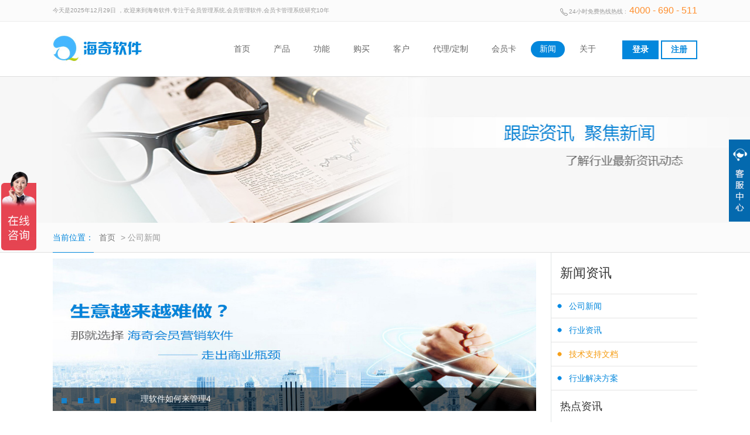

--- FILE ---
content_type: text/html; charset=utf-8
request_url: https://www.haiqisoft.com/article/201204/2447.html
body_size: 19529
content:
<!DOCTYPE HTML PUBLIC "-//W3C//DTD XHTML 1.0 Transitional//EN" "http://www.w3.org/TR/xhtml1/DTD/xhtml1-transitional.dtd">
<html xmlns="http://www.w3.org/1999/xhtml">
<head>
    <meta http-equiv="Content-Type" content="text/html; charset=utf-8" />
    <title>连锁会员管理系统的会员自助查询怎么跟我的网站对接呢？-海奇会员软件</title>
    <meta name="description" content="连锁会员管理系统的会员自助查询怎么跟我的网站对接呢？要用会员自助查询平台是不是要跟网站对接？会员自助查询系统" />
    <meta name="keywords" content="连锁会员管理系统的会员自助查询怎么跟我的网站对接呢？要用会员自助查询平台是不是要跟网站对接？会员自助查询系统" />
    <meta name="baidu-site-verification" content="igSmnRw0Ce" />
    <link rel="shortcut icon" href="../inc/images/logo.ico" />
    <script type="text/javascript" src="/Scripts/jquery-1.8.0.min.js"></script>
    <link type="text/css" href="/Content/css.css" rel="stylesheet" />
    <script src="/Scripts/DD_belatedPNG_0.0.8a.js" type="text/javascript"></script>
    
    
    <script type="text/javascript">
        DD_belatedPNG.fix('div, ul, img, li, input , a, .png_bg,.con_cr,#top');
        /* 将 .png_bg 改成你应用了透明PNG的CSS选择器*/
    </script>
    
    <!-- Baidu Button END -->
    
    <!-- Baidu Button END -->
    
    <script>
        var _hmt = _hmt || []; 
        (function () {
            var hm = document.createElement("script");
            hm.src = "//hm.baidu.com/hm.js?fabf5f66de395e268ce07bf07b6b6e10";
            var s = document.getElementsByTagName("script")[0];
            s.parentNode.insertBefore(hm, s);
        })();
    </script>
    <script src="/js/uaredirect.js" type="text/javascript"></script>
    <script type="text/javascript">uaredirect("http://m.haiqisoft.com");</script>
</head>

<body>
    <!--头部导航菜单-->
<div class="body_top">
    <script src="/js/menucolor.js" type="text/javascript"></script>
<!--头部导航菜单--> 


    <div class="bt_top">
         <div class="btt_center">
              <div class="bttc_left">今天是2025年12月29日 ，欢迎来到海奇软件,专注于会员管理系统,会员管理软件,会员卡管理系统研究10年</div>
              <div class="bttc_right"><img src="/Content/images/top_03.jpg" />24小时免费热线热线 :<span>4000 - 690 - 511</span></div>
         </div>
    </div>
     
    <div class="heaber">
         <div class="logo"><a href="/"><img src="/Content/images/logo_07.jpg" alt="会员管理系统" /></a></div>
        <div class="xxbtn">
            <a href="http://gj.liansuosoft.com/" class="rlbtn1" target="_blank">登录</a>
            <a href="http://gj.liansuosoft.com/" class="rlbtn2" target="_blank">注册</a>
        </div>
        <ul class="nav">
                <li><a href="/" class="nav_hover" id="a1">首页</a></li>
                <li><a href="/products.html" id="b1">产品</a></li> 
             <li><a href="/fun_member.html" id="c1">功能</a></li> 
             <li><a href="/buy.html" id="d1">购买</a></li> 
             <li><a href="/case.html" id="e1">客户</a></li> 
             <li><a href="/agent.html" id="f1">代理/定制</a></li> 
             <li><a href="/cards.html" id="g1">会员卡</a></li> 
             <li><a href="/news.html" id="h1">新闻</a></li> 
             <li><a href="/about.html" id="i1">关于</a></li>                
         </ul>
    </div>


</div> 
    <div class="kefu">
<div class="kefu_left" id="kefu_left"><a href="Javascript:void(0);"><img src="/Content/images/kefu_07.png" /></a></div>
<div class="kefu_div" id="kefu_div" style="display:block;">
    <div class="kefu_h2">企业QQ客服</div>
        <ul class="kefu_ul kefu_ul_qq" id="qq">
        </ul>
    <div class="kefu_h2">电话客服</div>
    <ul class="kefu_ul kefu_ul_l" id="tel">
    </ul>
    <div class="kefu_h2">工作时间</div>
    <ul class="kefu_ul">
        <li style="text-align:center;">8:30-18:00</li>
    </ul>
</div>
</div>
<script type="text/javascript"  src="/js/kefu.js" > </script>
    <!--主体内容-->
    


<style type="text/css">
#banner{ position:relative;  height:260px;  overflow: hidden; }
#banner_list img { border: 0px; height:260px; width:825px; }
#banner_bg { position: absolute; bottom: 0; background-color: #000; height: 40px; filter: Alpha(Opacity=60); opacity: 0.6; z-index: 1000; cursor: pointer; width: 100%; }
#banner_info { position: absolute; bottom: 7px; left:150px; height: 22px; color: #fff; z-index: 1001; cursor: pointer }
#banner_text { position: absolute; width: 120px; z-index: 1002; right: 3px; bottom: 3px; }
#banner ul { position: absolute; list-style-type: none; filter: Alpha(Opacity=80); opacity: 0.8; z-index: 1002; margin: 0; padding: 0; bottom: 12px; left: 5px; }
    #banner ul li {
        padding: 0px 8px;
        float: left;
        display: block;
        color: #FFF;
        background: url(/Content/images/new_09.jpg) center center no-repeat;
        cursor: pointer;
        width: 12px;
        height: 12px;
        line-height: 40px;
        overflow: hidden;
    }
    #banner ul li.on {
        background: url(/Content/images/new_11.jpg) center center no-repeat;
    }
#banner_list a { position: absolute; }
</style>


<script type="text/javascript">
    var t = n = 0, count;
    $(document).ready(function () {
        count = $("#banner_list a").length;
        $("#banner_list a:not(:first-child)").hide();
        $("#banner_info").html($("#banner_list a:first-child").find("img").attr('alt'));
        $("#banner_info").click(function () { window.open($("#banner_list a:first-child").attr('href'), "_blank") });
        $("#banner li").click(function () {
            var i = $(this).text() - 1;//获取Li元素内的值，即1，2，3，4
            n = i;
            if (i >= count) return;
            $("#banner_info").html($("#banner_list a").eq(i).find("img").attr('alt'));
            $("#banner_info").unbind().click(function () { window.open($("#banner_list a").eq(i).attr('href'), "_blank") })
            $("#banner_list a").filter(":visible").fadeOut(500).parent().children().eq(i).fadeIn(1000);
            document.getElementById("banner").style.background = "";
            $(this).toggleClass("on");
            $(this).siblings().removeAttr("class");
        });
        t = setInterval("showAuto()", 4000);
        $("#banner").hover(function () { clearInterval(t) }, function () { t = setInterval("showAuto()", 4000); });
    })

    function showAuto() {
        n = n >= (count - 1) ? 0 : ++n;
        $("#banner li").eq(n).trigger('click');
    }
</script>




<div class="new_banner">
</div>

<div class="new_add">
    <div class="new_add_cen"><span>当前位置：</span> <a href="/">首页</a> >  公司新闻</div>
</div>


<div class="New_main">
    <div class="New_left">
        <div class="New_left_banner">
            <div id="banner">
                <div id="banner_bg"></div>
                <!--标题背景-->
                <div id="banner_info"></div>
                <!--标题-->
                <ul>
                    <li class="on">1</li>
                    <li>2</li>
                    <li>3</li>
                    <li>4</li>
                </ul>
                <div id="banner_list">
                    <a href="#" target="_blank"><img src="/Content/images/newbanner.jpg" title="jquery插件库1" alt="加油站使用会员管理软件如何来管理？" /></a>
                    <a href="#" target="_blank"><img src="/Content/images/newbanner.jpg" title="jquery插件库2" alt="加油站使用会员管理软件2" /></a>
                    <a href="#" target="_blank"><img src="/Content/images/newbanner.jpg" title="jquery插件库3" alt="理软件如何来管理3" /></a>
                    <a href="#" target="_blank"><img src="/Content/images/newbanner.jpg" title="jquery插件库4" alt="理软件如何来管理4" /></a>
                </div>
            </div>
        </div>
        <div class="New_list_div">
               <div class="New_x_h2">
                       <h2>连锁会员管理系统的会员自助查询怎么跟我的网站对接呢？</h2>
                                          <div class="New_x_sm"><span>发布时间：2012.04.25</span><span>来源：<font>海奇软件</font></span><span>浏览量:4323</span></div>
               </div>
               <div class="New_x_text">
                       <p> <p>　　目前有很多客户使用我们<strong><a href="http://www.haiqisoft.com/">海奇会员管理系统</a></strong>，主要一个原因是<strong><a href="http://www.haiqisoft.com/">海奇会员管理系统</a></strong>有<strong><a href="http://www.haiqisoft.com/user/login.aspx">会员自助查询</a></strong>的功能，会员能通过会员卡卡号、密码在官网上面直接点击登录查询自己的消费、积分、余额以及一些促销活动之类的。这样可以方便的让会员查询到自己的消费以及刷卡情况，这样让会员对充值之后的刷卡消费也比较放心。</p>  <p>　　就是这种情况，但是很多用户以前可能没有用过这种系统，对系统和网站这一块也不是很了解，所以很多时候都会误解，那么我要用你这个会员自助查询是不是要用一个接口呢？如果要做接口，那接口应该怎么做呢？商家就很担心这些问题。</p>  <p>　　<strong><a href="http://www.haiqisoft.com/user/login.aspx">会员自助查询</a></strong>并不需要跟网站对接，开发什么接口之类的；您在购买了我们的系统后，我们会帮您架设系统在您提供的网址上面，或者我们给您提供的二级域名上面，同时会员自助查询页面我们也会给您架设上去；架设之后怎么连接到网站？这个就需要您做网站的给您做一个&ldquo;会员登陆&rdquo;的小按钮，或者是一个图标或者图片，在会员一点击&ldquo;会员登陆&rdquo;时就会跳出我们的<strong>会员自助查询</strong>平台的登陆界面了，这个时候只需要会员输入自己的会员卡号和密码在输入验证码确认无误自后就能登陆到自助查询的系统里面了，然后就可以查询了。</p>  <p>　　实际上要实现会员在网站上面查询自己的消费、积分情况是一点都不困难的，可能有时候在购买时的理解可能往更深的理解了，所以才导致一些误解。希望在看完这篇文章后对您以后购买连锁<strong>会员管理系统</strong>加会员自助查询平台时会对您有一些的帮助。</p>  <p>　　宜昌市海奇科技有限公司拥有一支强大的研发团队,自主研发各行业通用管理软件：美容美发行业管理系统、服装销售行业管理系统、汽车服务行业管理系统、餐饮酒店行业管理系统、仓库管理系统、超市收银管理系统、文体用品销售库存管理系统、培训班管理系统、休闲会所管理系统,洗浴中心管理系统、<strong><a href="http://www.haiqisoft.com/">连锁店会员管理系统</a></strong>、等等各行业的通用型管理系统，海奇科技以实现中小企业及行政事业单位&ldquo;高效、便利、快捷、规范化管理、利益最大化&rdquo;的管理为目标，开展软件开发应用服务和相关信息技术服务，推进用户管理的科学化、规范化和现代化。除此之外，海奇软件另有<strong><a href="http://www.haiqisoft.com/custom.html">订制开发</a></strong>功能，可以根据你的要求实施开发，实现您想要的功能，最大限度地满足你对系统的要求。</p>  <p>　　本文章出自于海奇软件：<a href="http://www.haiqisoft.com/">http://www.haiqisoft.com</a><br />  　　海奇会员管理软件下载：<a href="http://www.haiqisoft.com/download.html">http://www.haiqisoft.com/download.html</a><br />  　　海奇会员管理系统试用：<a href="http://www.haiqisoft.com/">http://www.haiqisoft.com</a></p>  <p>&nbsp;</p></p>
                                   
                   
               </div>
          </div>
          <div class="Newx_next">
                  <a href="/article/201205/2424.html"><span>上一案例：</span>海奇会员管理系统发送短信相关问题<font>[2012.05.02]</font></a>
                  <a href="/article/201204/2443.html"><span>下一案例：</span>海奇会员管理系统如何支持IC卡？<font>[2012.04.21]</font></a>
          </div>
          
          <div class="Newx_more">
               <div class="Newx_mh1">相关内容：</div>
               <div class="Newx_m_list">

                    <ul class="Newx_ml_ul">
                                   <li><a href="/article/201204/2447.html">连锁会员管理系统的会员自助查询怎么跟我的网站对接呢？</a></li>

                         
                    </ul>
                    <ul class="Newx_ml_ul float_right">

                         
                    </ul>
               </div>
          </div>
          
     </div>
     
     <div class="New_right">
          <div class="New_right_h2">新闻资讯</div>
          <ul class="Right_ul">
                    <li><a href="/news.html" id="a">公司新闻</a></li>
                                    <li><a href="/trade.html" id="b">行业资讯</a></li>
                                    <li><a href="/support.html" class="Rli_a" id="c">技术支持文档</a></li>
                                    <li><a href="/solution.html" id="d">行业解决方案</a></li>
          </ul>
          
          <dl class="New_hot_nav">
             <h4 class="New_hot_h4">热点资讯</h4>
                <dd><a href="/article/201510/4277.html">关于海奇会员管理软件电子优惠券介绍及使用简介</a></dd>
                <dd><a href="/article/201603/4364.html">海奇会员软件手机APP终于上线啦！！</a></dd>
                <dd><a href="/article/201608/4453.html">海奇会员管理软件微信扫码支付设置步骤！</a></dd>
                <dd><a href="/article/201701/4535.html">海奇会员管理系统手机APP能帮你做什么？</a></dd>
                <dd><a href="/article/201611/4503.html">商户公告—海奇软件实用小功能介绍</a></dd>
                <dd><a href="/article/201611/4502.html">连锁版会员管理软件中短信功能必须按照要求使用设置</a></dd>
                <dd><a href="/article/201412/3972.html">海奇会员管理软件库存盘点介绍及使用方法说明</a></dd>
                <dd><a href="/article/201404/3675.html">如何让顾客来办理会员卡？</a></dd>
                
          </dl>
          
          <div class="Hot_Primg">
               <h4 class="New_hot_h4">特别关注</h4>
               <div class="Hot_Pr_img"><img src="/Content/images/new_24.jpg" /></div>
          </div>
     </div>
</div>

    
    <!--底部-->
<div class="footer_div">
    <script type="text/javascript" src="/js/footer.js"></script>
    <div class="footer_top">
        <div class="footer_top2">
            <ul class="footer_ul">
                <li class="footer_li0" style="background: url(/Content/images/line_05.jpg) 130px top repeat-y;">快速导航</li>
                <li class="footer_li0" style="background: url(/Content/images/line_05.jpg) 140px top repeat-y;">网站体系</li>
                <li class="footer_li1" style="background: url(/Content/images/line_05.jpg) 160px top repeat-y;">系统演示</li>
                <li class="footer_li2" style="background: url(/Content/images/line_05.jpg) 260px top repeat-y;">客户服务</li>
                <li class="footer_li3">联系我们</li>
            </ul>
        </div>
    </div>
    <div class="footer_center">
        <ul class="footer_ul">
            <li class="footer_li0">
                <a href="/" rel="nofollow">首页</a>
                <a href="/buy.html">产品购买</a>
                <a href="/case.html">客户案例</a>
                <a href="/custom.html">定制开发</a>
                <a href="/about.html" rel="nofollow">关于我们</a>
                <a href="/contact.html" rel="nofollow">联系我们</a>
                <a href="/pay.html" rel="nofollow">付款方式</a>
            </li>
            <li class="footer_li0">
                <a href="/">海奇官网</a>
                <a href="/products.html">海奇产品</a>
                <a href="/cards.html">海奇制卡</a>
                <a href="/sitemap.html">网站地图</a>
            </li>
            <li class="footer_li1" >
                <a href="http://gj.liansuosoft.com/" target="_blank">海奇单机版会员管理系统</a>
                <a href="http://gj.liansuosoft.com/" target="_blank">海奇连锁版会员管理系统</a>
                <a href="http://sm.haiqism.com" target="_blank">海奇商家联盟系统</a>
                <a href="/unionsales.html">海奇微信商城</a>
            </li>
            <li class="footer_li2">
                <span>联系地址：中国（湖北）自贸区宜昌片区发展大道57-6号三峡云计算大厦</span>
                <span>投诉建议：master#haiqisoft.com</span>
            </li>
            <li class="footer_li3">
                <span class="footer_time"><img src="/Content/images/tel_13.png" />24小时  免费热线</span>
                <span class="footer_tel">固定电话：<font>0717-6738337</font></span>
                
<span class="footer_tel">代理合作：<font>13047162720</font></span>
                
            </li>
        </ul>
    </div>
    
    <div class="footer_fr">
        CopyRight &copy; 2009-2024 宜昌海博软件科技有限公司 版权所有 <a target="_blank" href="https://beian.miit.gov.cn">鄂ICP备14001559号-4</a>
    </div> 

    </div>
<!--返回顶部-->
    <p id="back-to-top"><a href="#top"><img src="/Content/images/fanhui_46.png" /></a></p>
    <script type="text/javascript">
        $(document).ready(function () {
            //首先将#back-to-top隐藏
            $("#back-to-top").hide();
            //当滚动条的位置处于距顶部100像素以下时，跳转链接出现，否则消失
            $(window).scroll(function () {
                if ($(window).scrollTop() > 100) {
                    $("#back-to-top").fadeIn(1500);
                }
                else {
                    $("#back-to-top").fadeOut(1500);
                }
            });
            //当点击跳转链接后，回到页面顶部位置
            $("#back-to-top").click(function () {
                $('body,html').animate({ scrollTop: 0 }, 1000);
                return false;
            });
        });
    </script>
    
</body>
<script>
    (function () {
        var _53code = document.createElement("script");
        _53code.src = "//tb.53kf.com/code/code/10146165/1";
        var s = document.getElementsByTagName("script")[0];
        s.parentNode.insertBefore(_53code, s);
    })();
</script>

</html>
















































--- FILE ---
content_type: text/css
request_url: https://www.haiqisoft.com/Content/css.css
body_size: 40991
content:
@charset "utf-8";
/* CSS Document color:#0387dc*/
body,html{font-size:14px; color:#333; padding:0; margin:0;font-family: "微软雅黑", Arial, Helvetica, sans-serif,Arial, Helvetica, sans-serif;}
img{border:none; outline:none;}
*{ padding:0; margin:0;}
a,a:visited{ color:inherit; text-decoration:none; }
input{ outline:none;}
h1,h2,h3,h4,h5,h6,ul,li,dl,dd,dt,p{ padding:0; margin:0; list-style:none;}

/*ie6对fixed兼容*/
body { _background-attachment:fixed; _background-image:url(about:blank);min-width:1100px;} 
/*body{ }*/

/*以上为全局*/

.body_top{
     /*height:130px; overflow:hidden; border-bottom:1px solid #ddd; width:100%; top:0; left:0; z-index:997; background:#fff;
_position: absolute; 
_bottom: auto; 
_top: expression(eval(document.documentElement.scrollTop)); */

height: 130px;
    overflow: hidden;
    border-bottom: 1px solid #ddd;
    width: 100%;
    top: 0;
    left: 0;
    z-index: 997;
    background: #fff;
    position: fixed;
}
.margin_top{ height:131px; overflow:hidden;}
.bt_top{ height:36px; border-bottom:1px solid #ededed; overflow:hidden; background:#fbfbfb;}
.btt_center{ width:1100px; margin:0 auto; overflow:hidden; font-size:10px; color:#999; line-height:36px;}
.btt_center .bttc_left{ float:left; overflow:hidden;}
.btt_center .bttc_right{ float:right; overflow:hidden; text-align:right;}
.btt_center .bttc_right span{color:#ff8f2e; margin-left:5px; font-size:16px;}
.btt_center .bttc_right img{ vertical-align:middle; margin-right:2px;}

.heaber{height:94px; overflow:hidden; width:1100px; margin:0 auto;}
.logo{ overflow:hidden; float:left; width:185px; margin-top:10px;}
.nav{ overflow:hidden; float:right; margin-top:33px;}
.nav li{ float:left;}
.nav li a{ display:block; margin:0 5px; color:#666; padding:5px 15px;}
.nav li a:hover{ border-radius:45px; background:#0387dc; color:#fff;}
.nav li .nav_hover{ border-radius:45px; background:#0387dc; color:#fff;}



.main{ overflow:hidden;}
.content1{ width:1100px; margin:0 auto; overflow:hidden; margin-top:20px;}
.conh1{overflow:hidden; text-align:center; margin:40px 0; text-align:center;}
.conh1 img{display:inline-block;}
.conh1 span{ margin:0 10px; font-size:40px; color:#000; display:inline-block;}
.conh1 span font{ font-size:12px; color:#666;text-transform:uppercase;}
.con_icon{ overflow:hidden; width:1100px; margin-top:50px;}
.con_icon_div{ width:1200px; overflow:hidden;}
.ci_ul{ width:230px; margin-right:60px; overflow:hidden; float:left; text-align:center; margin-bottom:40px;}
.ci_ul .ci_ul_li1{ overflow:hidden; margin-bottom:15px;}
.ci_ul .ci_ul_li1 img{ width:100px;}
.ci_ul .ci_ul_li2{color:#0387dc; font-size:16px; height:45px;}
.ci_ul .ci_ul_li3{color:#666; font-size:14px;}

.content2{margin:0 auto; overflow:hidden;}
.con_pro{ width:1100px; overflow:hidden; margin:0 auto; margin-top:50px; margin-bottom:30px;}
.con_pro_left{ float:left; width:60%; overflow:hidden;}
.con_pro_right{ float:right; width:40%;overflow:hidden; text-align:right;}
.con_pro_right img{ width:380px;}
.con_pl_ul{ margin-right:45px; overflow:hidden;}
.con_pl_h3{ margin-bottom:10px; font-size:22px; color:#000; font-weight:normal;}
.con_pl_li1{ color:#666; font-size:14px; line-height:27px; margin-bottom:10px;}
.con_pl_li2{ overflow:hidden; margin-bottom:10px;}
.con_pl_li2 dl dd{color: #088be4;font-family: "微软雅黑";font-size: 16px;line-height: 30px;  padding-left: 20px; background: url(/Content/images/landian.png) no-repeat left center;}
.con_pl_li3{ margin-top:30px;}
.con_pl_li3 .con_pl_li3_d{border:2px solid #088be4; border-radius:3px; color:#088be4; display:inline-block; padding:6px 20px; margin-right:10px;}
.con_pl_li3 .con_pl_li3_d2{background:#088be4; border-radius:3px; color:#fff; display:inline-block; padding:6px 20px; margin-right:10px;}
.con_pl_li3 .con_pl_li3_d:hover{background:#088be4; border-radius:3px; color:#fff; display:inline-block; padding:6px 20px; margin-right:10px;}
.con_pl_li3 .con_pl_li3_m{border:2px solid #ff9648;  border-radius:3px;color:#ff9648; display:inline-block; padding:6px 20px;}
.con_pl_li3 .con_pl_li3_m:hover{background:#ff9648;  border-radius:3px;color:#fff; display:inline-block; padding:6px 20px;}

.con_pro_div{background:#f2f2f2;overflow:hidden;}


.content3{ height:500px; background:url(/Content/images/new_back_02.jpg) left top no-repeat;  background-color:#40566b;}
.con_new{ width:1100px; margin:0 auto; overflow:hidden;}
.con_new_left{ float:left; width:450px; overflow:hidden; margin-top:70px;}
.con_new_h3{ font-size:34px; color:#fff; font-weight:normal; margin-bottom:30px;}
.con_new_ul{ overflow:hidden;}
.con_new_ul li{ line-height:28px; margin-bottom:10px; overflow:hidden; position:relative; color:#fff; background:url(/Content/images/newli_03.png) left center no-repeat; padding-left:15px;}
.con_new_ul li a{ font-size:16px; color:#eff2f5; overflow:hidden; white-space:nowrap; text-overflow:ellipsis; display:block; padding-right:110px;}
.con_new_ul li a:hover{ text-decoration:underline;}
.con_new_ul li span{ position:absolute; right:0; top:1px; color:#9199a5;}
.con_new_ul .con_new_li{ text-align:right; background:none; margin-top:25px;}
.con_new_ul .con_new_li .con_new_more{ background:#f16b51; color:#fff; display:inline-block; padding:5px 15px; font-size:14px; line-height:19px;}
.con_new_right{ float:right; width:450px; margin-top:70px; overflow:hidden;}


.con_rp{ width:1100px; margin:0 auto; overflow:hidden; margin-bottom:50px;}
.con_rp_ul{ overflow:hidden; width:1160px;}
.con_rp_ul li{ float:left; width:200px; overflow:hidden; border:1px solid #e4e4e4; padding:5px; margin-right:10px;}
.con_rp_ul .con_rp_img{ overflow:hidden;}
.con_rp_ul .con_rp_img img{ width:200px; height:120px;}
.con_rp_ul .con_rp_text{ font-size:16px; text-align:center; overflow:hidden; white-space:nowrap; text-overflow:ellipsis; margin:5px 0;}


.content4{ height:600px; background:url(/Content/images/con_cr_02.jpg) left top no-repeat;  background-color:#40566b; overflow:hidden; margin-top:50px;}
.con_cr{ width:1100px; position:relative; background:url(/Content/images/cr_back_09.gif) center center no-repeat; height:400px; margin:0 auto; margin-top:70px;}
.con_cr a{ position:absolute; border-radius:100%;}
.con_cr .con_cr_a1{ left:50px; top:60px;}
.con_cr .con_cr_a2{ left:230px; top:-40px;}
.con_cr .con_cr_a3{ left:100px; top:220px;}
.con_cr .con_cr_a4{ left:390px; top:130px;}
.con_cr .con_cr_a5{ left:590px; top:-5px;}
.con_cr .con_cr_a6{ left:735px; top:125px;}
.con_cr .con_cr_a7{ left:680px; top:285px;}
.con_cr .con_cr_a8{ left:930px; top:-5px;}
.con_cr .con_cr_a9{ left:890px; top:220px;}

.con_lk{ width:1100px; margin:0 auto; overflow:hidden; margin-bottom:50px;}
.con_lk_ul{ overflow:hidden;}
.con_lk_ul li{ float:left; width:150px; border:1px solid #e4e4e4;}
.con_lk_ul li a{ display:block; text-align:center; height:60px; line-height:60px; background:#f9fafa; border:2px solid #fefefe; color:#666; overflow:hidden;}
.con_lk_ul li a:hover{ color:#6cb242; font-weight:bold;}

.footer_div{ height:450px; background:#0e7ec7;}
.footer_top{ height:50px; background:#014877;}
.footer_top2{ width:1100px; margin:0 auto; overflow:hidden;}
.footer_ul{ overflow:hidden;}
.footer_ul li{ float:left; width:200px; color:#fff; font-size:14px; line-height:50px;}
.footer_ul .footer_li0{ width:180px;}
.footer_ul .footer_li2{ width:280px;}
.footer_ul .footer_li3{ width:240px; float:right;}

.footer_center{ overflow:hidden; width:1100px; margin:0 auto; margin-top:10px;}
.footer_center a{ display:block; line-height:33px; color:#d0ecfe;  font-size:12px;}
.footer_center span{ color:#d0ecfe; line-height:33px; display:block; padding-right:20px;  font-size:12px;}
.footer_center .footer_time{ color:#ffee8f;}
.footer_center .footer_time img{ vertical-align:middle; margin-right:10px;}
.footer_center .footer_tel{ margin:5px 0;}
.footer_center .footer_tel font{ font-size:18px;}
.footer_fr{ overflow:hidden; margin:10px auto; color:#abd3f1; width:1100px; background:url(/Content/images/footerbo_17.jpg) left top repeat-x; text-align:center; font-size:12px; padding:20px 0;}


/* 新闻 */
.new_banner{height:250px; background:url(/Content/images/naw_banner.jpg) center bottom no-repeat; padding-top:130px;}
.new_add{ height:50px; border-bottom:1px solid #e0e0e0; background:#fbfbfb;}
.new_add_cen{ width:1100px; margin:0 auto; overflow:hidden; line-height:50px; color:#999;}
.new_add_cen span{ border-bottom:1px solid #0387dc; color:#0387dc; display:inline-block;}
.new_add_cen a{ margin:0 5px; color:#777;}

.New_main{ width:1100px; margin:0 auto; overflow:hidden;}
.New_left{ width:825px; float:left; padding-right:25px; min-height:750px; border-right:1px solid #e1e4e5; }
.New_left_banner{ height:260px; background:#0CC; margin-top:10px; overflow:hidden;}
.New_right{width:249px; float:left;}
.New_list_div{ overflow:hidden; margin-top:20px; margin-bottom:10px;}
/*.New_list{ padding-left:10px; background:url(/Content/images/new_20.jpg) left 10px no-repeat; overflow:hidden; padding-bottom:20px; margin-bottom:20px; border-bottom:1px solid #e4e4e4;}*/
.New_list{ padding-left:10px;  overflow:hidden; padding-bottom:20px; margin-bottom:20px; border-bottom:1px solid #e4e4e4;}
.New_list_h3{ position:relative; font-size:16px; color:#088be4;  font-weight:normal; margin-bottom:10px;}
.New_list_h3 span{ position:absolute; right:0; top:0px; color:#999; font-size:14px;}
.New_list_text{ font-size:14px; color:#666; line-height:23px; margin-bottom:2px;}
.New_list_more{ text-align:right;}
.New_list_more a{border:1px solid #ff9648;  border-radius:3px;color:#ff9648; display:inline-block; padding:5px 15px;}
.New_list_more a:hover{background:#ff9648;  border-radius:3px;color:#fff; display:inline-block; padding:5px 15px;}

.New_right_h2{ font-size:22px; padding:20px 0; padding-left:15px; border-bottom:1px solid #e4e4e4;}
.Right_ul{ overflow:hidden;}
.Right_ul li{ border-bottom:1px solid #e4e4e4;}
.Right_ul li a{ display:block; height:40px; line-height:40px; padding-left:20px; color:#0387dc; margin-left:10px; background:url(/Content/images/new_06.jpg) left center no-repeat;}
.Right_ul li .Rli_a{background:url(/Content/images/new_03.jpg) left center no-repeat; color:#f59b0f;}
.New_hot_nav{ overflow:hidden;}
.New_hot_h4{ font-size:18px; padding:15px 0; padding-bottom:10px; padding-left:15px; font-weight:normal;}
.New_hot_nav dd{ overflow:hidden;}
.New_hot_nav dd a{display:block; height:35px; line-height:35px; padding-left:20px; color:#666; margin-left:10px; background:url(/Content/images/new_16.jpg) left center no-repeat; overflow:hidden; white-space:nowrap; text-overflow:ellipsis;}
.Hot_Primg{ border-top:1px solid #e4e4e4; overflow:hidden; margin-top:15px;}
.Hot_Pr_img{ overflow:hidden; text-align:center;}
.Hot_Pr_img img{ width:55%;}

.New_x_h2{ text-align:center; overflow:hidden; margin-bottom:10px; border-bottom:1px solid #e4e4e4; padding:15px 0;}
.New_x_h2 h2{font-size:20px; color:#088be4; margin-bottom:10px; font-weight:normal;}
.New_x_h2 .New_x_sm{ font-size:12px; color:#999;}
.New_x_h2 .New_x_sm span{ margin-right:15px;}
.New_x_h2 .New_x_sm span font{color:#088be4}
.New_x_text{ overflow:hidden; color:#666; line-height:28px; font-size:16px;}
.New_x_text p{ margin-bottom:20px; margin-top:10px;}
.New_x_text .New_xt_h5{ font-weight:bold;}

.Newx_next{ margin:20px 0; padding:15px 0; border:1px solid #e4e4e4; border-left:0; border-right:0;}
.Newx_next a{ display:block; line-height:35px; color:#333;}
.Newx_next a span{color:#0387dc;}
.Newx_next a font{ float:right; color:#999;}

.Newx_more{ overflow:hidden; margin:10px 0;}
.Newx_mh1{color:#0387dc;}
.Newx_m_list{ overflow:hidden; margin:10px 0;}
.Newx_ml_ul{ float:left; width:400px; overflow:hidden;}
.Newx_ml_ul li{ line-height:30px; background:url(/Content/images/new_20.jpg) left center no-repeat; height:30px; overflow:hidden; padding-left:10px;}
.Newx_ml_ul li a{ display:block;}



/*关于我们*/
.About_banner{ height:250px; background:url(/Content/images/new_banner_06.jpg) center bottom no-repeat;padding-top:130px;}
.About_div{ overflow:hidden; margin-top:20px; margin-bottom:10px;}
.About_text{ overflow:hidden; color:#666; line-height:28px; font-size:16px;}
.About_text h2{ overflow:hidden; font-size:28px; color:#0387dc; font-weight:normal;}
.About_text h2 img{ vertical-align:middle;}
.About_text p{ margin-bottom:20px; margin-top:10px;}
.About_text .About_h5{ font-weight:bold;}
.About_hot_h4{ border:none;}

.zhifu{ font-size:12px; color:#F60}

.Aus6_text{ overflow:hidden; color:#666; line-height:28px; font-size:16px;}
.Aus6_text p{ margin-bottom:20px; margin-top:10px;}
.Aus6_text .Aus6_h5{ font-weight:bold;}
.Aus6_text .Aus6_h6{color:#F60; font-size:14px; }

.Con_h2{ font-weight:bold; font-size:20px;color:#0387dc;}
.Con_h5 span{ font-weight:bold;}

.Aus4_text{ overflow:hidden; color:#666; line-height:28px; font-size:12px; border-bottom:1px solid #e4e4e4;}
.Aus4_left{ float:left; width:50%; overflow:hidden;}
.Aus4_right{ float:left; width:50%; overflow:hidden;}
.Aus4_text p{ margin-bottom:20px; margin-top:10px;}
.Aus4_text .Aus4_h3{color:#0387dc; font-size:14px; margin-bottom:0; margin-top:30px; }
.Aus4_text .Aus4_h5{ font-weight:bold; margin-bottom:0;}
.Aus4_h6{color:#0387dc; font-size:14px; font-weight:bold; }
.Aus4_add{border:none; margin-top:30px;}


/*会员卡详细*/
.Card_text{ overflow:hidden; color:#666; line-height:28px; font-size:16px;}
.Card_text h2{ overflow:hidden; font-size:28px; color:#0387dc; font-weight:normal; margin:10px 0; margin-bottom:20px;}
.Card_text h2 img{ vertical-align:middle;}
.Card_text p{ margin-bottom:20px; margin-top:10px;}
.Card_text .Card_h5{ font-weight:bold;}


/*产品介绍*/
.Pt11_main{ overflow:hidden;}
.Hr_nav{ height:50px; border-bottom:1px solid #e0e0e0; background:#fbfbfb; margin-bottom:10px;}
.Hr_nav_cen{ width:1100px; margin:0 auto;line-height:50px; height:60px; color:#999; margin-top:-1px;}
.Hr_nav_cen a{ margin:0 5px; color:#777; float:left; width:180px; text-align:center; padding-bottom:10px;}
.Hr_nav_cen .Hr_nav_a{ background:url(/Content/images/product11_04.png) left top no-repeat; color:#fff;}
/*系统价值*/
.Ve_pro{ width:1100px; overflow:hidden; margin:0 auto; margin-top:50px; margin-bottom:30px;}
.Ve_pro_left{ float:left; width:80%; padding-top:40px; overflow:hidden;}
.Ve_pro_right{ float:right; width:20%;overflow:hidden;}
.Ve_pro_right img{ width:160px;}
.Ve_pl_ul{ margin-right:70px; overflow:hidden;}
.Ve_pl_h3{ margin-bottom:10px; font-size:22px; color:#000; font-weight:normal;}
.Ve_pl_li1{ color:#666; font-size:14px; line-height:27px; margin-bottom:10px;}
.Ve_pro_div{background:#efefef;overflow:hidden;}
/*特色功能*/
.Fn_main{ overflow:hidden; width:1100px; margin:0 auto;}
.Fn_icon{ overflow:hidden; width:1100px; margin-top:50px;}
.Fn_icon_div{ width:1200px; overflow:hidden;}
.Fn_ul{ width:200px; margin-right:100px; overflow:hidden; float:left; text-align:center; margin-bottom:40px;}
.Fn_ul .Fn_ul_li1{ overflow:hidden; margin-bottom:15px;}
.Fn_ul .Fn_ul_li1 img{ width:100px;}
.Fn_ul .Fn_ul_li2{color:#0387dc; font-size:16px; height:35px;}
.Fn_ul .Fn_ul_li3{color:#666; font-size:14px; line-height:20px; overflow:hidden; height:60px; border-top:1px solid #e4e4e4; padding-top:10px;}
.Fn_ul .Fn_ul_li4{ overflow:hidden; margin-top:15px;}
.Fn_ul .Fn_ul_li4 a{border:1px solid #ff9648;  border-radius:3px;color:#ff9648; display:inline-block; padding:5px 15px;}
.Fn_ul .Fn_ul_li4 a:hover{background:#ff9648;  border-radius:3px;color:#fff; display:inline-block; padding:5px 15px;}
.Fn_border{ border-bottom:1px solid #e4e4e4; overflow:hidden; margin-bottom:30px;}


/*产品*/
.GM_banner{height:250px; background:url(/Content/images/goumai_banner.jpg) center bottom no-repeat; padding-top:130px;}
.Pt2_banner{height:250px; background:url(/Content/images/product_022.jpg) center bottom no-repeat; padding-top:130px;}
.Pt_banner{height:250px; background:url(/Content/images/product_02.jpg) center bottom no-repeat; padding-top:130px;}
.Pt_nav{ height:50px; border-bottom:1px solid #e0e0e0; background:#fbfbfb; margin-bottom:10px;}
.Pt_nav_cen{ width:1100px; margin:0 auto;line-height:50px; height:60px; color:#999;}
.Pt_nav_cen span{ border-bottom:1px solid #0387dc; color:#0387dc; display:inline-block;}
.Pt_nav_cen a{ margin:0 5px; color:#777; float:left; width:221px; text-align:center; padding-bottom:10px;}
.Pt_nav_cen .Pt_nav_a{ background:url(/Content/images/product_04.png) left top no-repeat; color:#fff;}
.Pt_main{ width:1100px; margin:0 auto; overflow:hidden;}

.Pt_con1{ overflow:hidden; margin-top:50px;}
.Pt_con1_h1{ text-align:center; overflow:hidden; }
.Pt_con1_h1 h1{ font-size:30px; color:#0387dc; font-weight:normal; margin-bottom:10px;}
.Pt_con1_h1 h6{ font-size:14px; color:#666666; font-weight:normal;}
.Pt_h1_text{ width:1100px; overflow:hidden; margin:0 auto; margin-top:20px; margin-bottom:30px; padding-top:30px;}
.Pt_h1_left{ float:left; width:60%; overflow:hidden; color:#666; font-size:14px; line-height:27px; margin-bottom:10px; }
.Pt_h1_left p{ margin-bottom:10px;}
.Pt_h1_right{ float:right; width:40%;overflow:hidden; color:#666; font-size:14px; line-height:27px; margin-bottom:10px;text-align:right;}

.Pt_pro{ width:1100px; overflow:hidden; margin:0 auto; margin-top:30px; margin-bottom:30px; border-top:1px solid #e4e4e4; padding-top:50px; }
.Pt_pro_left{ float:left; width:60%; overflow:hidden;}
.Pt_pro_right{ float:right; width:40%;overflow:hidden;}
.Pt_pro_right img{ width:380px;}
.Pt_pl_ul{ margin-right:70px; overflow:hidden;}
.Pt_pl_h3{ margin-bottom:10px; font-size:26px; color:#000; font-weight:normal; margin-bottom:20px;}
.Pt_pl_li1{ color:#666; font-size:14px; line-height:27px; margin-bottom:10px;}
.Pt_pl_li1 span{ color:#0387dc}

/*产品2*/
.Pt_le_span{ color:#0387dc; display:block;}
.Pt3_con1{background:#f8f8f8; height:550px;}
.Pt3_pro{ width:1100px; overflow:hidden; margin:0 auto; }
.Pt3_con_h2{ text-align:center; font-size:26px;color:#000; margin-top:30px; }
.Pt3_con_img{ text-align:center; margin-top:30px;}
.Dd_main{background:#f8f8f8; height:110px;}
.Download{ width:1100px; overflow:hidden; margin:0 auto;}
.Download a{ color:#fff;}
.Dd_left{ width:840px; float:left; border-right:1px solid #d2d2d2; text-align:center; height:80px; margin-top:15px; line-height:80px; }
.Dd_left span{ font-size:26px;color:#000;}
.Dd_left font{ font-size:12px;color:#fba31a; margin-left:10px;}
.Dd_left  .DD_a{ font-size:16px;background-color:#fba31a; color:#fff; margin-left:30px; padding:8px 20px;}
.Dd_right{ width:250px; float:left; text-align:center; height:80px; margin-top:25px; line-height:70px; }
.Dd_right .DD_a2{ font-size:16px;background-color:#fba31a; color:#fff; margin-left:30px; padding:8px 20px; }

/*产品1*/
.Pt1_con1{overflow:hidden; color:#666; font-size:14px; line-height:27px; margin-bottom:20px; text-align:center; }
.Pt1_con2{background:#f8f8f8; height:400px;}
.Pt1_pro{ width:1100px; overflow:hidden; margin:0 auto; }
.Pt1_con1_list{ overflow:hidden;width:1100px; margin-top:40px;}
.Pt1_con1_div{ width:1200px; overflow:hidden;}
.Pt1_ul{ width:150px; margin-right:80px; overflow:hidden; float:left; text-align:center; margin-bottom:40px;}
.Pt1_ul .Pt1_ul_li1{ overflow:hidden; margin-bottom:15px;}
.Pt1_ul .Pt1_ul_li1 img{ width:100px;}
.Pt1_ul .Pt1_ul_li2{color:#000; font-size:18px; height:45px;}
.Pt1_ul .Pt1_ul_li3{color:#666; font-size:14px;}

/*产品-微信商城*/
.Pt5_img_center{text-align:center;}
.Pt5_text_top{margin-top:80px;}
.Pt5_text_img img{ width:auto;}
.Pt5_h1_text{ width:1100px; overflow:hidden; margin:0 auto; margin-top:20px; margin-bottom:10px; padding-top:10px;}
.Pt5_con1{overflow:hidden; color:#666; font-size:14px; line-height:27px; margin-bottom:20px; text-align:center; }
.Pt5_con2_img{overflow:hidden; text-align:center;}
.Pt5_con2_img img{ width:200px;}


/*客户*/
.Cr_banner{height:250px; background:url(/Content/images/kehubanner.jpg) center bottom no-repeat; padding-top:130px;}
.Cr_main{ width:1100px; margin:0 auto; overflow:hidden; margin-top:30px;}
.Cr_list{ overflow:hidden; padding:20px 0; margin-bottom:50px;padding-bottom:60px; border-bottom:1px solid #e4e4e4;}
.Cr_list_h2{ font-size:26px; margin-bottom:20px;}
.Cr_list_div{ overflow:hidden;}
.Cr_list_left{ float:left; width:325px; border:1px solid #e4e4e4; height:170px; text-align:center;}
.Cr_list_left img{ height:160px; margin-top:5px;}
.Cr_list_right{ float:right; width:750px; overflow:hidden;}
.Cr_list_text{ font-size:14px; color:#666; line-height:27px; margin-bottom:20px; height:110px; overflow:hidden;}
.Cr_list_div .Cr_list_more{border:1px solid #ff9648; color:#ff9648; border-radius:3px;color:#ff9648; display:inline-block; padding:6px 20px;}
.Cr_list_div .Cr_list_more:hover{background:#ff9648;  border-radius:3px;color:#fff; display:inline-block; padding:6px 20px;}

.Crx_next{ margin:20px 0; padding:15px 0; border:1px solid #e4e4e4; border-left:0; border-right:0;}
.Crx_next a{ display:block; line-height:35px; color:#333;}
.Crx_next a span{color:#0387dc;}


/*会员卡*/
.Cd_banner{height:250px; background:url(/Content/images/huiyuan_banner.jpg) center bottom no-repeat; padding-top:130px;}
.Cd_main{ width:1100px; margin:0 auto; overflow:hidden;}
.Cd_h1{margin:20px 0; background:url(/Content/images/cd_back_03.jpg) left center repeat-x; margin-top:30px;}
.Cd_h1 span{background:#fff; font-size:28px; padding-right:10px;}

.Cd_icon{ overflow:hidden; width:1100px; margin-top:50px;}
.Cd_icon_div{ width:1200px; overflow:hidden;}
.Cd_ul{ width:180px; margin-right:20px; background:#f4f7fa; border:1px solid #e2e9f0; padding:10px; overflow:hidden; float:left; text-align:center; margin-bottom:20px;}
.Cd_ul .Cd_ul_li1{ overflow:hidden; margin-bottom:15px; margin-top:10px;}
.Cd_ul .Cd_ul_li1 img{ width:100px;}
.Cd_ul .Cd_ul_li2{color:#000; font-size:20px; height:35px;}
.Cd_ul .Cd_ul_li2 span{ font-size:14px;}
.Cd_ul .Cd_ul_li3{color:#666; font-size:14px; height:60px; line-height:20px;}


/*购买*/
.Buy_add_cen{ width:1100px; margin:0 auto; overflow:hidden; line-height:50px; color:#999;}
.Buy_add_cen a{ color:#0387dc; float:left; width:100px; margin-right:30px;  text-align:center;}
.Buy_add_cen .Buy_add_a{ border-bottom:1px solid #0387dc; color:#0387dc; display:inline-block;}

.Buy_main{ width:1100px; margin:0 auto; overflow:hidden;}
.Buy_h1{margin:30px 0; background:url(/Content/images/cd_back_03.jpg) left center repeat-x; margin-top:40px;}
.Buy_h1 span{background:#fff; font-size:28px; padding-right:10px;}
.Buy_text1{ overflow:hidden;}
.Buy_text1 img{ width:100%;}
.Buy_text2{ overflow:hidden; margin:10px;}
.Buy_ul_h2{ height:50px; overflow:hidden; line-height:50px; background:#efe9d1; color:#924f22;}
.Buy_ul_h2 li{ float:left; text-align:center;}
.Buy_ul_h2 .Buy_h2li1{ width:25%;}
.Buy_ul_h2 .Buy_h2li2{ width:25%;}
.Buy_ul_h2 .Buy_h2li3{ width:25%;}
.Buy_ul_h2 .Buy_h2li4{ width:25%;}
.Buy_ul{ height:50px; overflow:hidden; line-height:50px; color:#666; border-bottom:1px solid #e4e4e4;}
.Buy_ul li{ float:left; text-align:center; padding:0 20px;}
.Buy_ul li img{ vertical-align:middle;}
.Buy_text3{ overflow:hidden; margin:10px;}
.Buy3_ul{ overflow:hidden; }
.Buy3_ul li{ padding-left:15px; background:url(/Content/images/new_11.jpg) left 10px no-repeat; line-height:26px; margin-bottom:10px; color:#666;}


/*代理定制*/
.At_banner{ height:250px; background:url(/Content/images/daili_banner.jpg) center bottom no-repeat; padding-top:130px;}
.At_div{ overflow:hidden; margin-top:20px; margin-bottom:40px;}
.At_text{ font-size:14px; color:#666; line-height:26px; margin-bottom:70px; overflow:hidden;}
.At_text img{ width:100%;}
.At_h1{margin:30px 0; background:url(/Content/images/cd_back_03.jpg) left center repeat-x; margin-top:40px;}
.At_h1 span{background:#fff; font-size:28px; padding-right:10px; color:#0387dc}
.At_text_left{width:480px; float:left; margin-top:50px;}
.At_text_right{ float:right; overflow:hidden;}


/*功能*/
.Fun_right_nav{display:block; height:40px; line-height:40px; padding-left:20px; color:#fff; padding-left:10px; background:url(/Content/images/fun22_06.jpg) 230px center no-repeat; background-color:#0387dc;}
.Fun_right_nav2{display:block; height:40px; line-height:40px; padding-left:20px; color:#333; padding-left:10px; background:url(/Content/images/fun2_06.jpg) 230px center no-repeat; background-color:#fff; font-weight:bold; font-size:16px;}




/*首页客服中心+优势动画*/
.kefu{ overflow:hidden; position:fixed; top:22%; right:0; z-index:999;_position: absolute; 
_bottom: auto; 
_top: expression(eval(document.documentElement.scrollTop)); }
.kefu_left{float:left; overflow:hidden; margin-top:80px;}
.kefu_left img{ height:140px;_height:140px;}
.kefu_div{width:140px;float:left; background:#0387dc; }
.kefu_h2{ background:#0070b8; height:40px; line-height:40px; font-size:14px; text-align:center;color:#ceeafd;}
.kefu_ul{ overflow:hidden; margin:10px;}
.kefu_ul li{ color:#fff; line-height:26px; font-size:12px;}
.kefu_ul li img{ margin-right:10px; vertical-align:middle; margin-top:-2px;}
.kefu_ul_qq{ text-align:center;}
.kefu_ul_qq span{ background:#017ecf; padding:0px 15px; padding-bottom:1px; border-radius:45px; margin-bottom:5px; display:inline-block;}
.kefu_ul_l li{ line-height:30px;}

.liback1{ background:url(/Content/images/con2.png) center center no-repeat; height:100px; width:100px; margin:0 auto;}
.liback2{ background:url(/Content/images/liback_06.png) center center no-repeat; height:100px; width:100px; margin:0 auto;}
.liback3{ background:url(/Content/images/liback_09.png) center center no-repeat; height:100px; width:100px; margin:0 auto;}
.liback4{ background:url(/Content/images/liback_12.png) center center no-repeat; height:100px; width:100px; margin:0 auto;}
.liback5{ background:url(/Content/images/liback_19.png) center center no-repeat; height:100px; width:100px; margin:0 auto;}
.liback6{ background:url(/Content/images/liback_22.png) center center no-repeat; height:100px; width:100px; margin:0 auto;}
.liback7{ background:url(/Content/images/liback_25.png) center center no-repeat; height:100px; width:100px; margin:0 auto;}
.liback8{ background:url(/Content/images/liback_27.png) center center no-repeat; height:100px; width:100px; margin:0 auto;}
.libacka1{ display:block; width:100px; height:100px; background:url(/Content/images/liaa_03.png) left top no-repeat; transition-property:background-position;transition-duration:0.5s;transition-timing-function:ease-in-out;}
.libacka2{ display:block; width:100px; height:100px; background:url(/Content/images/liaa_06.png) left top no-repeat; transition-property:background-position;transition-duration:0.5s;transition-timing-function:ease-in-out;}
.libacka3{ display:block; width:100px; height:100px; background:url(/Content/images/liaa_12.png) left top no-repeat; transition-property:background-position;transition-duration:0.5s;transition-timing-function:ease-in-out;}
.libacka4{ display:block; width:100px; height:100px; background:url(/Content/images/liaa_09.png) left top no-repeat; transition-property:background-position;transition-duration:0.5s;transition-timing-function:ease-in-out;}
.libacka5{ display:block; width:100px; height:100px; background:url(/Content/images/liaa_22.png) left top no-repeat; transition-property:background-position;transition-duration:0.5s;transition-timing-function:ease-in-out;}
.libacka6{ display:block; width:100px; height:100px; background:url(/Content/images/liaa_19.png) left top no-repeat; transition-property:background-position;transition-duration:0.5s;transition-timing-function:ease-in-out;}
.libacka7{ display:block; width:100px; height:100px; background:url(/Content/images/liaa_25.png) left top no-repeat; transition-property:background-position;transition-duration:0.5s;transition-timing-function:ease-in-out;}
.libacka8{ display:block; width:100px; height:100px; background:url(/Content/images/liaa_27.png) left top no-repeat; transition-property:background-position;transition-duration:0.5s;transition-timing-function:ease-in-out;}




/*弹出框*/
.Tan_back{ width:100%; height:100%;background:#000; opacity:0.7; position:fixed; display:none;  z-index:998; -moz-opacity:0.7;filter:alpha(opacity=70); z-index:998;}/*弹出层背景*/
.Tankmain{width:100%; height:auto; z-index:999; display:none; position:fixed; left:0; top:0;  z-index:999;}
.Tank{ margin:0 auto; background:#f3ce98;background:#fff; padding-bottom:10px; position:relative;width:360px; text-align:center; margin-top:160px;}
.Tank h3{text-align:center; background:#0387dc; font-size:21px; font-weight:normal;  height:50px; line-height:50px; padding:0 10px;color:#fff; box-shadow:0 0 0px #dea859;}
.T_close{ width:39px; height:19px; text-decoration:none; position:absolute; top:1px; color:#ff9648; font-size:16px; right:10px; background:url(/Content/images/closet_03.png) top left no-repeat;}
.Tank_weixin{ overflow:hidden;}
.Tank_weixin img{ width:100%;}




/*分页*/
.New_next{ overflow:hidden; margin:10px 0;padding:10px 0; padding-top:25px;height:50px; text-align:center; margin-top:10px;}
.New_next a{ padding:5px 10px; border:1px solid #ddd; color:#666;}
.New_next a:HOVER{ BACKGROUND: #999;border:1px solid #999;  color:#FFF;}
.New_next .New_next_hover{BACKGROUND:#0387dc;border:1px solid #497fb5;  color:#FFF;}


/* banner切换 */
.flexslider{
   /*position:relative;height:400px;overflow:hidden;background:url(/Content/images/loading.gif) 50% no-repeat;
*/ 
 position: relative;
    height: 400px;
    overflow: hidden;
    background: url(/Content/images/loading.gif) 50% no-repeat;
    margin-top: 130px;
}
.slides{position:relative;z-index:1;}
.slides li{height:400px;}
.flex-control-nav{position:absolute;bottom:15px;z-index:2;width:100%;text-align:center;}
.flex-control-nav li{display:inline-block;width:18px;height:18px;margin:0 5px;*display:inline;zoom:1;}
.flex-control-nav a{display:inline-block;width:18px;height:18px;line-height:50px;overflow:hidden;background:url(/Content/images/dot.png) right 0 no-repeat;cursor:pointer;}
.flex-control-nav .flex-active{background-position:0 0;}

.flex-direction-nav{position:absolute;z-index:3;width:100%;top:55%;}
.flex-direction-nav li a{display:block;width:50px;height:50px;overflow:hidden;cursor:pointer;position:absolute;}
.flex-direction-nav li a.flex-prev{left:40px;background:url(/Content/images/prev.png) center center no-repeat;}
.flex-direction-nav li a.flex-next{right:40px;background:url(/Content/images/next.png) center center no-repeat;}

/*图片放大效果*/
.thumbnail{padding:0;background-color:transparent;border-width:0;-webkit-border-radius:0;border-radius:0;background-clip:padding-box;overflow:hidden;-webkit-backface-visibility:hidden;-moz-backface-visibility:hidden;-ms-backface-visibility:hidden;-o-backface-visibility:hidden;backface-visibility:hidden;-webkit-perspective:1000;-moz-perspective:1000;-ms-perspective:1000;-o-perspective:1000;perspective:1000}.thumbnail img{-webkit-transition:all .4s ease-in-out;-moz-transition:all .4s ease-in-out;-o-transition:all .4s ease-in-out;-ms-transition:all .4s ease-in-out;transition:all .4s ease-in-out}.thumbnail:hover img{-webkit-transform:scale(1.1);-moz-transform:scale(1.1);-ms-transform:scale(1.1);-o-transform:scale(1.1);transform:scale(1.1)}@font-face{font-family:ikartika;src:url(../fonts/kartika-webfont.eot);src:url(../fonts/kartika-webfont.eot?#iefix) format('embedded-opentype'),url(../fonts/kartika-webfont.woff) format('woff'),url(../fonts/kartika-webfont.ttf) format('truetype'),url(../fonts/kartika-webfont.svg#webfont) format('svg')}


/*返回顶部*/    
p#back-to-top{
	position:fixed;
	  /*这个是距离的位置，请自行调整，必要时可以增加IE6的hack*/
	position:fixed;
	right:50px;
	bottom:10%;
	_position:absolute;
	_margin-top:300px;
	_top:expression(eval(document.documentElement.scrollTop));}
}
p#back-to-top a{
      text-align:center;
      text-decoration:none;
      color:#d1d1d1;
      display:block;
      width:80px;
}
p#back-to-top a:hover{
      color:#979797;
}
p#back-to-top a span{
      background:#d1d1d1 url(/Contentimgs/totop.gif) no-repeat left center;
      display:block;
      height:70px;
      width:70px;
      margin-bottom:5px;
}
#back-to-top a:hover span{
      background:#979797 url(/Contentimgs/totop.gif) no-repeat left center;
}




.float_left{ float:left; text-align:left;}
.float_right{ float:right;}


/*分页*/
.batch{ cursor:pointer;}
.dataListEdit{ height:36px; line-height:36px; background:#f8f8f8; margin-left:15px; padding:0px 0px 0px 0px; position:relative;}
.dataListEdit .batch{ background:#1c587b; height:20px; line-height:20px; margin:8px 6px 8px 0px; color:#FFF; padding:0 10px; display:block; float:left;}
.page{  right:22px;_right:32px; top:0px;_top:6px;}
.page a.bt{ background:url(/content/images/bg.jpg) repeat-x; color:#000;}
.page a{ display:inline;  background:#FFF; width:20px; padding:1px 7px; border:1px solid #e9e9e9; margin-right:5px;}
.page .summary{ display:inline; padding:1px 4px 0 7px; margin-right:2px;}
.page input{ cursor:pointer; height:15px; padding:0; line-height:15px; font-size:11px; -webkit-text-size-adjust: none; margin-right:4px; margin-bottom:3px; text-align:center;}
.page a.hot,.page a:hover{ background:#5b83b4; color:#FFF;}

/*网站地图*/
.Map_main{ width:1100px; margin:0 auto; overflow:hidden; margin-bottom:50px;}
.Map_h1{margin:30px 0; background:url(../images/cd_back_03.jpg) left center repeat-x; margin-top:40px;}
.Map_h1 span{background:#fff; font-size:28px; padding-right:10px; color:#0387dc}

.Map_add{ height:50px; border-bottom:1px solid #e0e0e0; background:#fbfbfb; padding-top:130px;}
.Map_add_cen{ width:1100px; margin:0 auto; overflow:hidden; line-height:50px; color:#999;}
.Map_add_cen span{ border-bottom:1px solid #0387dc; color:#0387dc; display:inline-block;}
.Map_add_cen a{ margin:0 5px; color:#777;}
.Map_list_h3{ position:relative; font-size:14px; color:#088be4;  font-weight:normal; margin-bottom:13px;background: url(../images/new_20.jpg) left 8px no-repeat; padding-left:15px;}
.Map_list_h3 a{color:#088be4;  }
.Map_list_h3 span{ position:absolute; right:0; top:0px; color:#999; font-size:14px;}

/*网站后台*/
/*海奇app、微信介绍*/
.app_jieshao {margin: 0 auto; overflow: hidden; }
.app_1100{ width:1100px; margin:0px auto;}
.flexslid{position:relative;height:460px;overflow:hidden; background:url(/Content/images/app_banner.jpg) 50% no-repeat; }
.flexslid2{position:relative;height:460px;overflow:hidden; background:url(/Content/images/weixin_banner.jpg) 50% no-repeat; }
 h1{ line-height:48px; font-family:\5FAE\8F6F\96C5\9ED1; font-weight:normal; padding-bottom:15px; }

.f12{ font-size:12px;}.f14{ font-size:14px;} .f16{ font-size:16px;}  .fb{ font-weight:bold;}
.mt20{ margin-top:20px;} .mt40{ margin-top:40px;} .mt7{margin-top:7px;} .mt6{ margin-top:6px;}  .mt10{ margin-top:10px;} .ml20{ margin-left:20px;}
.mb20{ margin-bottom:20px;}
.pa135{ padding-left:135px; padding-right:135px;}  .pa165{ padding-left:165px; padding-right:165px;}  .ma65{margin-left:65px; margin-right:65px;}  .ma52{margin-left:52px; margin-right:52px;}
.app_conttxt{ width:1100px;  font-size:14px; color:#666; line-height:24px; text-align:center; margin: 0 auto;}
.pa_top60{ padding-top:60px;} .pa_botm{ padding-bottom:20px;}
.app_js_ima{ width:1100px; margin: 0 auto; height:460px;}
.fl_left{ float:left;}
.clear{ clear:both;}
.bg_f0f0f0{ background:#f0f0f0;} 
.h760{ height:760px;}.h390{ height:390px;} .h620{ height:620px;} .h50{ height:50px; line-height:50px;} .h300{ height:300px;} .h800{ height:800px;}
.lh26{ line-height:26px;} .lh22{ line-height:22px;}
.fc8{ color:#fff;} .fc9{ color:#999;}
.tx_center{ text-align:center;}
 .pa_top60{ padding-top:60px;} .pa_botm{ padding-bottom:20px;}
 
.app_ys1{ width:1100px; height:620px; float:left; background:url(/Content/images/app_ys1.jpg);}
.app_ys2{ width:1100px; height:620px; float:left; background:url(/Content/images/app_ys2.jpg);}
.app_ys_tit{
	width: 320px;
	height: 30px;
	font-size: 24px;
	float: left;
	margin-top: 100px;
	color: #000;

}
.app_ys_tit2{
	width: 320px;
	height: 30px;
	font-size: 24px;
	float: left;
	margin:120px 780px 0 0;
	color: #000;

}
.app_ys_one{ width:220px; height:100px; float:left; margin:60px 45px 0 515px; }
.app_ys_two{width:220px; height:100px; float:left; margin:130px 210px 0 120px; }
.app_ys_three{width: 220px;height: 100px; float: left; margin: 100px 0 0 330px;}
.app_ys_four{width: 220px;height: 100px; float: left; margin:140px 750px 0 130px;}
.app_ys_five{width: 220px;height: 100px; float: left; margin:70px 620px 0 270px;}
.app_title{ width:220px; height:30px; line-height:30px; float:left; font-size:18px; color:#000; }
.app_title_sm{width:220px; height:70px; line-height:24px; float:left; font-size:14px; color:#999;}
 .app_xiazai{ margin:224px 868px 0 50px; width:182px; height:40px;}
 .app_xiazai2{ margin:196px 918px 0 0; width:182px; height:40px;}

/*微信*/
#wx_content{ width:100%; background: url(/Content/images/wx_banner.jpg) center 0 no-repeat; float:left;}
.wx-banner{ width:1100px; height:460px; background: url(/Content/images/wx_banner_mid.jpg); margin:0px auto;}
.w260{ width:240px; padding:10px; background:#FFF;}
.wx_icon1{ width:110px; height:100px; background:url(/Content/images/icon.gif) 0 0; float:left;}
.wx_icon2{ width:110px; height:100px; background:url(/Content/images/icon.gif) -110px 0; float:left;}
.wx_icon3{ width:136px; height:100px; background:url(/Content/images/icon.gif) -220px 0; float:left;}
.wx_icon4{ width:110px; height:100px; background:url(/Content/images/icon.gif) -365px 0; float:left;}
.wx_icon5{ width:110px; height:100px; background:url(/Content/images/icon.gif) 0 -135px; float:left;}
.wx_icon6{ width:110px; height:100px; background:url(/Content/images/icon.gif) -100px -135px; float:left;}
.wx_icon7{ width:110px; height:100px; background:url(/Content/images/icon.gif) -216px -135px; float:left;}
.wx_icon8{ width:110px; height:100px; background:url(/Content/images/icon.gif) -335px -135px; float:left;}
.w240{ width:240px;}
/*bottom*/
.hz-wrapper{ position:relative; display:block; width:1110px; margin:0 auto; padding:0; overflow:hidden; clear:both; font-size:12px; color:#fff;}
.hz-header,.hz-top,.hz-nav,.hz-content,.hz-help,.hz-footer{width:auto;}
.hz-header .hz-wrapper{ z-index:900; overflow:visible;}
.hz-top .hz-wrapper{ z-index:800;}
.hz-nav .hz-wrapper{ z-index:700; overflow:visible;}
.hz-content .hz-wrapper{ z-index:600;}
.hz-help .hz-wrapper{ z-index:500;}
.hz-footer .hz-wrapper{ z-index:400;}
.hz-wrapper{width:1100px; color:#FFF;}
.wid-01{width:1100px;}
.wid-25{ width:850px;}
.wid-13{width:200px;}
.wid-14{width:250px;}
.lk-f8{color:#737a8c;}.lk-f6:hover,.lk-f8:hover{color:#9ea9c4;}
.icx-56{ width:100px; height:100px; background:url(/Content/images/ewm.jpg);}
.fa-row{ width:140px;}
.f-atten{ width:140px; margin-left:5px; display:inline; height:75px;}*/



/* .About_sy{ margin-top:20px;}
.About_sy h3{ font-size:20px; font-weight:bold; color:#0387dc; margin-bottom:20px;}.About_sy h4{ font-size:16px; font-weight:bold; margin:20px 0; clear:both;}.About_sy_float{ float:left; width:35%;}
.About_sy .About_sy_img{ margin-top:10px;}
.About_sy .About_sy_img img{ margin-right:15px; width:200px; margin-bottom:15px;}
.About_sy .About_sy_img2{ margin-top:10px;}
.About_sy .About_sy_img2 img{ margin-right:15px; width:210px; margin-bottom:10px;}
.About_sy .About_sy_img3{ margin-top:10px;}
.About_sy .About_sy_img3 img{ margin-right:15px; width:160px; margin-bottom:15px;}*/


.About_sy{ margin-top:20px;}
.About_sy h3{ font-size:20px; font-weight:bold; color:#0387dc; margin-bottom:20px;}
.About_sy h4{ font-size:16px; font-weight:bold; margin:20px 0; clear:both;}
.About_sy_float{ overflow:hidden}
.About_sy .About_sy_img{ margin-top:10px;}
.About_sy .About_sy_img img{ margin-right:15px; width:370px; margin-bottom:15px;}
.About_sy .About_sy_img2{ margin-top:10px;}
.About_sy .About_sy_img2 img{ margin-right:15px; width:370px; margin-bottom:10px;}
.About_sy .About_sy_img3{ margin-top:10px;}
.About_sy .About_sy_img3 img{ margin-right:15px; width:370px; margin-bottom:15px;}


.xxbtn{ margin-top:32px; float: right; margin-left: 25px;}
.xxbtn .rlbtn1{ border: 2px solid #0387dc;  color: #fff; background:#0387dc; font-weight: bold;  display: inline-block;  padding: 5px 15px;}
.xxbtn .rlbtn2{ border: 2px solid #0387dc;   color: #0387dc; background:#fff;  font-weight: bold;  display: inline-block;  padding: 5px 15px;}


--- FILE ---
content_type: application/javascript
request_url: https://www.haiqisoft.com/js/menucolor.js
body_size: 4140
content:
$(function () {
    var url = window.location.href;

    if (url.indexOf("/Index.html") != -1 || url == "http://localhost:36438" || url.indexOf("/sitemap.html") != -1)
    {
        $("#a1").attr("class", "nav_hover");
        $("#b1").attr("class", "");
        $("#c1").attr("class", "");
        $("#d1").attr("class", "");
        $("#e1").attr("class", "");
        $("#f1").attr("class", "");
        $("#g1").attr("class", "");
        $("#h1").attr("class", "");
        $("#i1").attr("class", "");
    }
    if (url.indexOf("/products") != -1 || url.indexOf("/Product") != -1 || url.indexOf("/single.") != -1 || url.indexOf("/chainsales.") != -1 || url.indexOf("/union.") != -1 || url.indexOf("/unionsales.") != -1)
    {
        $("#a1").attr("class", "");
        $("#b1").attr("class", "nav_hover");
        $("#c1").attr("class", "");
        $("#d1").attr("class", "");
        $("#e1").attr("class", "");
        $("#f1").attr("class", "");
        $("#g1").attr("class", "");
        $("#h1").attr("class", "");
        $("#i1").attr("class", "");
    }
    if (url.indexOf("/fun_") !=-1)
    {
        $("#a1").attr("class", "");
        $("#b1").attr("class", "");
        $("#c1").attr("class", "nav_hover");
        $("#d1").attr("class", "");
        $("#e1").attr("class", "");
        $("#f1").attr("class", "");
        $("#g1").attr("class", "");
        $("#h1").attr("class", "");
        $("#i1").attr("class", "");
    }
    if (url.indexOf("/buy.") !=-1)
    {
        $("#a1").attr("class", "");
        $("#b1").attr("class", "");
        $("#c1").attr("class", "");
        $("#d1").attr("class", "nav_hover");
        $("#e1").attr("class", "");
        $("#f1").attr("class", "");
        $("#g1").attr("class", "");
        $("#h1").attr("class", "");
        $("#i1").attr("class", "");
    }
    if (url.indexOf("/case") !=-1)
    {
        $("#a1").attr("class", "");
        $("#b1").attr("class", "");
        $("#c1").attr("class", "");
        $("#d1").attr("class", "");
        $("#e1").attr("class", "nav_hover");
        $("#f1").attr("class", "");
        $("#g1").attr("class", "");
        $("#h1").attr("class", "");
        $("#i1").attr("class", "");
    }
    if (url.indexOf("/agent.") != -1 || url.indexOf("/custom.") != -1)
    {
        $("#a1").attr("class", "");
        $("#b1").attr("class", "");
        $("#c1").attr("class", "");
        $("#d1").attr("class", "");
        $("#e1").attr("class", "");
        $("#f1").attr("class", "nav_hover");
        $("#g1").attr("class", "");
        $("#h1").attr("class", "");
        $("#i1").attr("class", "");
    }
    if (url.indexOf("/card") !=-1)
    {
        $("#a1").attr("class", "");
        $("#b1").attr("class", "");
        $("#c1").attr("class", "");
        $("#d1").attr("class", "");
        $("#e1").attr("class", "");
        $("#f1").attr("class", "");
        $("#g1").attr("class", "nav_hover");
        $("#h1").attr("class", "");
        $("#i1").attr("class", "");
    }
    if (url.indexOf("/news") != -1 || url.indexOf("/trade") != -1 || url.indexOf("/support") != -1 || url.indexOf("/solution") != -1 || url.indexOf("/article/")!=-1)
    {
        $("#a1").attr("class", "");
        $("#b1").attr("class", "");
        $("#c1").attr("class", "");
        $("#d1").attr("class", "");
        $("#e1").attr("class", "");
        $("#f1").attr("class", "");
        $("#g1").attr("class", "");
        $("#h1").attr("class", "nav_hover");
        $("#i1").attr("class", "");
    }
    if (url.indexOf("/about.") != -1 || url.indexOf("/contact.") != -1 || url.indexOf("/pay.") != -1 || url.indexOf("/job.") != -1 || url.indexOf("/law.") != -1)
    {
        $("#a1").attr("class", "");
        $("#b1").attr("class", "");
        $("#c1").attr("class", "");
        $("#d1").attr("class", "");
        $("#e1").attr("class", "");
        $("#f1").attr("class", "");
        $("#g1").attr("class", "");
        $("#h1").attr("class", "");
        $("#i1").attr("class", "nav_hover");
    }
})

--- FILE ---
content_type: application/javascript
request_url: https://www.haiqisoft.com/js/kefu.js
body_size: 2781
content:
$(function () {
    if ($('.kefu_div').is(':visible')) {
        $('.kefu_div').hide();
    }
    $('.kefu_left').click(function () {
        if ($('.kefu_div').is(':visible')) {
            $('.kefu_div').hide();
        } else {
            $('.kefu_div').show();
        }
    })
    sj();
});
//随机打乱客服排列顺序
function sj() {
    var link = [
    ['<li><span><a target="_blank" id="k1" href="http://wpa.qq.com/msgrd?v=3&amp;uin=307319912&amp;site=qq&amp;menu=yes"><img src="/Content/images/kefu_03.png" /><b style="color:white">QQ交谈</b></a></span></li>', ''],
    ['<li><span><a target="_blank" id="k2" href="http://wpa.qq.com/msgrd?v=3&amp;uin=3379056455&amp;site=qq&amp;menu=yes"><img src="/Content/images/kefu_03.png" /><b style="color:white">QQ交谈</b></a></span></li>', ''],
    ['<li><span><a target="_blank" id="k4" href="http://wpa.qq.com/msgrd?v=3&amp;uin=398836962&amp;site=qq&amp;menu=yes"><img src="/Content/images/kefu_03.png" /><b style="color:white">QQ交谈</b></a></span></li>', ''],
    ['<li><span><a target="_blank" id="k4" href="http://wpa.qq.com/msgrd?v=3&amp;uin=2725914152&amp;site=qq&amp;menu=yes"><img src="/Content/images/kefu_03.png" /><b style="color:white">QQ交谈</b></a></span></li>', ''],
	['<li><span><a target="_blank" id="k4" href="http://wpa.qq.com/msgrd?v=3&amp;uin=1416533005&amp;site=qq&amp;menu=yes"><img src="/Content/images/kefu_03.png" /><b style="color:white">QQ交谈</b></a></span></li>', ''],
	];
    var arr = new Array(0, 1, 2, 3,4);
    var arr = new Array(), arr1 = new Array();

    for (var i = 0; i < link.length; i++) {
        arr.push(i);
        arr1.push(i);
    }
    var link1 = [
    ['<li>李伟 : 18986775927</li>', ''],
    ['<li>李雷 : 18986771004</li>', ''],
    ['<li>赵俊伟: 17386505887</li>', ''],
	['<li>陈星羽: 17762979764</li>', ''],
	['<li>赵乙 : 17771289017</li>', '']
    ];

    var native_random = Math.random;
    Math.random = function (min, max, exact) {
        if (arguments.length === 0) {
            return native_random();
        }
        else if (arguments.length === 1) {
            max = min;
            min = 0;

        }
        var range = min + (native_random() * (max - min));
        return exact === void (0) ? Math.round(range) : range.toFixed(exact);
    };

    var len = link.length - 1;
    for (var i = 0; i < link.length; i++) {
        arr.push(arr.splice(Math.random(0, len), 1));
        arr1.push(arr1.splice(Math.random(0, len), 1));
    }
    var box_qq = '';
    var box_tel = ''
    for (var i = 0; i < link.length; i++) {
        box_qq += link[arr[i]][0];
        box_tel += link1[arr1[i]][0];
    }
    $("#qq").html(box_qq);
    $("#tel").html(box_tel);
}

--- FILE ---
content_type: application/javascript
request_url: https://www.haiqisoft.com/js/footer.js
body_size: 247
content:
$(function () {
    $('.Tankmain').click(function () {
        $('.Tankmain').hide();
        $('.Tan_back').hide();
    });

    $("#Tanbo0").click(function () {
        $("#Tank0").show();
        $(".Tan_back").show();
    });

})